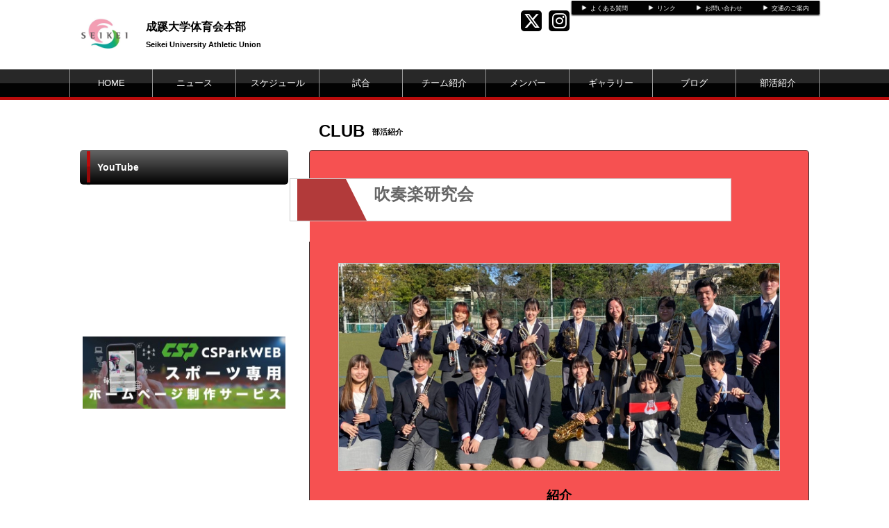

--- FILE ---
content_type: text/html; charset=UTF-8
request_url: https://seikei-sports.com/club/detail/id/159
body_size: 4434
content:
<!doctype html>
<html lang="ja">
    <head>
		<meta charset="UTF-8">
	<meta name="description" content="成蹊大学体育会本部 部活紹介">
	<meta name="keywords" content="成蹊大学体育会本部,成蹊大学体育会本部/成蹊大学体育会/成蹊">
<meta property="og:site_name" content="成蹊大学体育会本部" />
	<meta property="og:title" content="部活紹介" data-p="test" />
<meta property="og:locale" content="ja_JP" />
<meta name="twitter:card" content="summary_large_image" />


	<title>成蹊大学体育会本部 部活紹介</title>
	<link rel="shortcut icon" href="https://d2a0v1x7qvxl6c.cloudfront.net/files/spohp/ico/60f7ccca443fa.ico">
<link rel="index" href="/">


<!-- Google tag (gtag.js) -->
<script async src="https://www.googletagmanager.com/gtag/js?id=G-G68P7Q8D6B"></script>
<script>
	window.dataLayer = window.dataLayer || [];
	function gtag(){dataLayer.push(arguments);}
	gtag('js', new Date());

	gtag('config', 'G-G68P7Q8D6B');
</script>

			<script>
    
    (function(i, s, o, g, r, a, m) {
        i['GoogleAnalyticsObject'] = r;
        i[r] = i[r] || function() {
            (i[r].q = i[r].q || []).push(arguments)
        }, i[r].l = 1 * new Date();
        a = s.createElement(o),
            m = s.getElementsByTagName(o)[0];
        a.async = 1;
        a.src = g;
        m.parentNode.insertBefore(a, m)
    })(window, document, 'script', '//www.google-analytics.com/analytics.js', 'ga');

    ga('create', 'UA-43670176-1',  'seikei-sports.com', {'allowLinker': true});
    ga('require', 'linker');
    ga('send', 'pageview');

    
    </script>
	

<link href="/base/libs/froala_latest/css/froala_style.min.css" media="screen" rel="stylesheet" type="text/css" >


        

        <link rel="stylesheet" href="/base/bootstrap/css/bootstrap.css">
		<link rel="stylesheet" href="/css/non-responsive.css">
		<link rel="stylesheet" href="/type/entry/css/style.css">

        <link rel="stylesheet" href="/css/spohp.css.php?m=f65151&s=020202&a=b90b0b&b=ffffff&g=yes&mc=9&cache=2">
        <link rel="stylesheet" href="/css/category.css">
                <link rel="stylesheet" href="/css/club-detail.css?v=6">
                <link rel="stylesheet" href="/css/extends.css?v=4">
		<link rel="stylesheet" href="/bower_components/jquery-colorbox/example1/colorbox.css" />
        <link rel="stylesheet" href="/libs/sidr/stylesheets/jquery.sidr.light.css">
        <link href="//netdna.bootstrapcdn.com/bootstrap/3.0.0/css/bootstrap-glyphicons.css" rel="stylesheet">
		<link href="//cdnjs.cloudflare.com/ajax/libs/font-awesome/4.6.3/css/font-awesome.min.css" rel="stylesheet">
		<link href="//cdnjs.cloudflare.com/ajax/libs/font-awesome/6.4.2/css/all.min.css" rel="stylesheet">

        <link rel="stylesheet" type="text/css" href="https://cdnjs.cloudflare.com/ajax/libs/slick-carousel/1.8.1/slick.min.css"/>
        <link rel="stylesheet" type="text/css" href="https://cdnjs.cloudflare.com/ajax/libs/slick-carousel/1.8.1/slick-theme.min.css"/>

        <link rel="stylesheet" href="/css/master.css?v=2">

        		<script src="//ajax.googleapis.com/ajax/libs/jquery/1.11.0/jquery.min.js"></script>


    </head>

    <body class="bgcolor team-617">
        <div id="fb-root"></div>
        <script>(function(d, s, id) {
				var js, fjs = d.getElementsByTagName(s)[0];
				if (d.getElementById(id))
					return;
				js = d.createElement(s);
				js.id = id;
				js.src = "//connect.facebook.net/ja_JP/all.js#xfbml=1&appId=365421330212686";
				fjs.parentNode.insertBefore(js, fjs);
			}(document, 'script', 'facebook-jssdk'));</script>
        <!--ヘッダー部分-->

		        <div id="head" class="textcolor bgcolor row">
			<div class="linkbar" >
				<div class="linkbarbg subcolor">
										<div class="head-link-item"><img src="/img/play_white.png" style="width:10px; "><a href="/index/faq" style="margin-left:4px;">よくある質問</a></div>
										<div class="head-link-item"><img src="/img/play_white.png" style="width:10px; "><a href="/index/link" style="margin-left:4px;">リンク</a></div>
										<div class="head-link-item"><img src="/img/play_white.png" style="width:10px; "><a href="/contact" style="margin-left:4px;">お問い合わせ</a></div>
										<div class="head-link-item"><img src="/img/play_white.png" style="width:10px; "><a href="/place" style="margin-left:4px;">交通のご案内</a></div>
									</div>    
			</div>

            <div >
                                <a href="/">
                    <div id="logo">
                        <span class="img_contain" style="background-image:url(https://d2a0v1x7qvxl6c.cloudfront.net/files/spohp/setting/244/90341203960f7cccae0705.jpg)" ></span>
                    </div>
                </a>
                
                <div id="name" class="textcolor " >
                    <h1 class="name_title_main" style=""><a href="/">成蹊大学体育会本部</a></h1>
                    <h2 style="font-size:11px; margin-top:0px;font-weight:bold;">Seikei University Athletic Union</h2>
                </div>
				                				<div class="infobar ">
					<div class="sns-list">
												<a href="https://twitter.com/seikei_honbu" target="_blank"><i class="fa-brands fa-x-twitter" aria-hidden="true"></i></a>
																								<a href="https://www.instagram.com/seikei_sports_official/" target="_blank"><i class="fa-brands fa-instagram" aria-hidden="true"></i></a>
											</div>
									</div>
            </div>
        </div>
        <!--ヘッダー部分ここまで-->
        <div >
			            <!--メニュー部分-->
<div id="menu" class="subcolor middle theme-color3-border">
	<div class="grange"></div>
	<div id="shine">
	</div>
	<div class="homeouter">
		<div class="home menu">
			<ul>
                
				    <li class="menucol"><a href="/">HOME</a></li>
                                                    <li class="menucol" ><a  href="/news">ニュース</a>                                            </li>
                                    <li class="menucol" ><a  href="/schedule">スケジュール</a>                                            </li>
                                    <li class="menucol" ><a  href="/game">試合</a>                                            </li>
                                    <li class="menucol" ><a  href="/team">チーム紹介</a>                                            </li>
                                    <li class="menucol" ><a  href="/player">メンバー</a>                                            </li>
                                    <li class="menucol" ><a  href="/album">ギャラリー</a>                                            </li>
                                    <li class="menucol" ><a  href="/blog">ブログ</a>                                            </li>
                                    <li class="menucol" ><a  href="/club">部活紹介</a>                                            </li>
                			</ul>
		</div>
	</div>
			
</div>
			<div class="accentcolor"></div>

			            
            <div class="row" style='max-width:1080px;margin:0 auto;'> 
                <!--メニュー部分ここまで-->
							<!--サイドカラム部分-->



<script async src="//content.playerapp.tokyo/build/widget.js" charset="utf-8"></script>
<div class="side col-md-4 side-content " >

    
    

    
    <div class="row">
		
				
					<div  class="col-md-12" id="">
				<div class="categorytitlebg">
					<div class="sideaccent1 accentcolor">
						<div class="sideaccent2"></div>
					</div>
					<div class="categorytitle">YouTube</div>
				</div>
									<iframe style='margin-top:8px' width="100%" height="180" src="//www.youtube.com/embed/_y3lXXkMZ4I" frameborder="0" allowfullscreen></iframe>
                			</div>
							</div>
	    <div class="row">
									<a style="display: block;" target="_blank" href="https://web.cs-park.jp/" onclick="ga('send','event','CSParkWeb_banner','Click','11');">
					<div  class="banner" onload="ga('send','event','CSParkWeb_banner','impression','11');">
						<span class="img_contain" style="background-image:url('https://d2a0v1x7qvxl6c.cloudfront.net/files/spohp/side_banner_common/11/1026786975b697382d7025.jpg')" />
					</div>
				</a>
							            </div>

    
            <div class="googlead">
            <script async src="//pagead2.googlesyndication.com/pagead/js/adsbygoogle.js"></script>
<!-- SPOHP-SideDisplayBig -->
<ins class="adsbygoogle"
     style="display:inline-block;width:300px;height:250px"
     data-ad-client="ca-pub-5451058279979221"
     data-ad-slot="2954903281"></ins>
<script>
(adsbygoogle = window.adsbygoogle || []).push({});
</script>

        </div>
    

	
	</div>
<!--サイドカラム部分ここまで-->

			                <div class='col-md-8 main-content ' >

					 <!--コンテンツ部分-->

<div id="title">	
    <div class="fontfirst">CLUB</div>
    <div class="fontsecond">部活紹介</div>
    <br style='clear:both' />
</div>

<div id="main">

    <div id="contents" class="maincolor-nograd _album">

        <div id="namebg">

            <div id="nameaccent" class="mainchangecolor2">
                <div class="backnumber"></div>
            </div>

            <div id="triangle"></div>
            <div class="playername">吹奏楽研究会</div>
			  <br style="clear:both" />

        </div>
        <div id="namebg2"></div>

        <div id="playerphoto" style="position:relative"><span class="img" style="background-image:url(https://d2a0v1x7qvxl6c.cloudfront.net/files/spohp/club/159/214087319621b00bf2d546.jpg)" ></span></div>

        <div class="contentstitle">紹介 </div>

        <div class="introduce">
            <div class='fr-view'><div class='fr-view'><h4><strong><u>活動内容</u></strong></h4><p>〇活動人数〇</p><p>男子4名・女子9名</p><p>〇活動日時〇</p><p>日：不定期</p><p>時：</p><p>〇活動場所〇</p><p>小体育館・学生会館地下音楽練習室BCD</p><p><br></p><h4><u><strong>強み</strong></u></h4><p><br></p><p><br></p><h4><u><strong>年間スケジュール</strong></u></h4><p>　年間OFF　不定期</p><h4><br></h4><h4><strong><u>部活からのコメント</u></strong></h4><p>　吹奏楽研究会は、管弦楽団に所属している管打楽器の人たちで構成されています。應援指導部の方々と一緒に様々なイベントを盛り上げています。</p><p>　活動自体はレガッタ・学内運動競技大会・四大戦・欅祭などで応援・演奏を行っています。そのため、練習もそれらのイベント前に應援指導部の方々と合わせて行っています。</p><p>　吹奏楽研究会に入ることができるのは、管弦楽団で管打楽器をしている人となっており、吹奏楽研究会のみの入団はできません。また、管弦楽団で管打楽器をする場合は、吹奏楽研究会への所属は必須となっています。</p><p>　管弦楽団で弦楽器をやりたいけど、管楽器の経験があるという方も入ることができるので、興味のある方はご連絡ください。</p></div></div>

        </div>
        <br style="clear:both" />
        <div class="contentstitle">活動写真 </div>
        <div class="galleryarea ">
                        <br style="clear:both" />
        </div>
    </div>

</div>
<script>
	$(function() {
		$(".playername").width($(".playername").eq(0).parent().width() - $("#nameaccent").width() - $("#triangle").width() - 60);
		var height = parseInt($("#triangle").parent().height());
		$("#nameaccent").css("height", height + "px");
		var color = (/.*solid\s*(.*)$/.exec($("#triangle").css("border-bottom")) || [])[1];
		$("#triangle").css("border-bottom", height + "px solid " + color);
	});
</script>


<!--コンテンツ部分ここまで-->

			</div>
					</div>
		
		<!--スポンサー部分ここまで-->
		<br style="clear:both" />
        <!--
				-->
		<!--フッター部分-->
				<div id="footer">
			<div class="footcontents">
				<div class="row footlinks">
					<div class="footerarea1 col-md-6">
						<img src="/img/play_white.png" style="width:10px;  margin-top:5px; margin-right:4px;"><a href="/">HOME</a><br>
												<img src="/img/play_white.png" style="width:10px;  margin-top:5px; margin-right:4px;"><a href="/news" >ニュース</a><br>
												<img src="/img/play_white.png" style="width:10px;  margin-top:5px; margin-right:4px;"><a href="/schedule" >スケジュール</a><br>
												<img src="/img/play_white.png" style="width:10px;  margin-top:5px; margin-right:4px;"><a href="/game" >試合</a><br>
												<img src="/img/play_white.png" style="width:10px;  margin-top:5px; margin-right:4px;"><a href="/team" >チーム紹介</a><br>
												<img src="/img/play_white.png" style="width:10px;  margin-top:5px; margin-right:4px;"><a href="/player" >メンバー</a><br>
												<img src="/img/play_white.png" style="width:10px;  margin-top:5px; margin-right:4px;"><a href="/album" >ギャラリー</a><br>
												<img src="/img/play_white.png" style="width:10px;  margin-top:5px; margin-right:4px;"><a href="/blog" >ブログ</a><br>
												<img src="/img/play_white.png" style="width:10px;  margin-top:5px; margin-right:4px;"><a href="/club" >部活紹介</a><br>
											</div>
					<div class="footerarea1 col-md-6">
						<img src="/img/play_white.png" style="width:10px;  margin-top:5px; margin-right:4px;"><a href="/index/link">リンク集</a><br>											</div> 
				</div>
				<div class="copyrightarea ">
					<div class="copyrightfont">
						<a href="http://web.cs-park.jp/" target="_blank"><img src="/img/CSPark_w.png" style="width:60px;"></a> 						Copyright @ dsc Inc. All Rights Reserved.         
					</div>

				</div> 
				<!--フッター部分ここまで-->
			</div>
		</div>
	</div>
	<script src="/base/bootstrap/js/bootstrap.min.js"></script>
	<script src="/libs/image-scale.min.js"></script>
	<script src="/bower_components/jquery-colorbox/jquery.colorbox-min.js"></script>
	<script src="/libs/sidr/jquery.sidr.min.js"></script>
    <script src="//platform.instagram.com/en_US/embeds.js"></script>
	<script src="/js/common.js?v=7"></script>
        <script src="https://cdnjs.cloudflare.com/ajax/libs/slick-carousel/1.8.1/slick.min.js"></script>
        <script src="/type/entry/js/slider.js"></script>
	
	
</body>
</html>


--- FILE ---
content_type: text/html; charset=utf-8
request_url: https://www.google.com/recaptcha/api2/aframe
body_size: 270
content:
<!DOCTYPE HTML><html><head><meta http-equiv="content-type" content="text/html; charset=UTF-8"></head><body><script nonce="J5TfdXHQ1byZEPtK3Lfqzw">/** Anti-fraud and anti-abuse applications only. See google.com/recaptcha */ try{var clients={'sodar':'https://pagead2.googlesyndication.com/pagead/sodar?'};window.addEventListener("message",function(a){try{if(a.source===window.parent){var b=JSON.parse(a.data);var c=clients[b['id']];if(c){var d=document.createElement('img');d.src=c+b['params']+'&rc='+(localStorage.getItem("rc::a")?sessionStorage.getItem("rc::b"):"");window.document.body.appendChild(d);sessionStorage.setItem("rc::e",parseInt(sessionStorage.getItem("rc::e")||0)+1);localStorage.setItem("rc::h",'1762938414473');}}}catch(b){}});window.parent.postMessage("_grecaptcha_ready", "*");}catch(b){}</script></body></html>

--- FILE ---
content_type: text/css
request_url: https://seikei-sports.com/css/club-detail.css?v=6
body_size: 1485
content:
@charset "UTF-8";
/* CSS Document */



#namebg{
    width:100%;
    margin-left:-70px;
    margin-top:40px;
    background:#fff;
    border:solid 1px #ccc;
    position:relative;
}
#namebg2{
    width: 0px;
    height: 0px;
    border-top: 30px solid #fff;
    border-left: 30px solid transparent;
    margin-left:-71px;

}

#nameaccent{
    width:70px;
    height:60px;
    margin-left:10px;
    float:left;
}

.backnumber{
	font-family:"ヒラギノ角ゴ Pro W3", "Hiragino Kaku Gothic Pro", "メイリオ", Meiryo, Osaka, "ＭＳ Ｐゴシック", "MS PGothic", sans-serif;
	font-size:26px;
	font-weight:bold;	
	margin-top:12px;
}
	



.playername{
    font-family:"ヒラギノ角ゴ Pro W3", "Hiragino Kaku Gothic Pro", "メイリオ", Meiryo, Osaka, "ＭＳ Ｐゴシック", "MS PGothic", sans-serif;
    font-size:24px;
    font-weight:bold;
    color:#666;
    float:left;
    margin-top:5px;
    margin-left:10px;
}
@media only screen and  (max-width:400px) {
	.playername{
		font-size:15px;
	}
}
.phonetic{
	font-family:"ヒラギノ角ゴ Pro W3", "Hiragino Kaku Gothic Pro", "メイリオ", Meiryo, Osaka, "ＭＳ Ｐゴシック", "MS PGothic", sans-serif;
	font-size:10px;
	font-weight:bold;
	color:#666;
	float:left;
	margin-top:38px;
	margin-left:-100px;
	
}

.position{
	font-family:"ヒラギノ角ゴ Pro W3", "Hiragino Kaku Gothic Pro", "メイリオ", Meiryo, Osaka, "ＭＳ Ｐゴシック", "MS PGothic", sans-serif;
	font-size:40px;
	font-weight:bold;
	color:#ccc;
	float:right;
	margin-top:0px;
	margin-right:20px;
	opacity:0.3;
}

#playerphoto{
	width:100%;
	height:300px;
	float:left;
	margin-top:30px;
	border:solid 1px #ccc;
	background:white;
	
}

.playerprf{
	float:left;
	margin-top:30px;
	
	font-family:"ヒラギノ角ゴ Pro W3", "Hiragino Kaku Gothic Pro", "メイリオ", Meiryo, Osaka, "ＭＳ Ｐゴシック", "MS PGothic", sans-serif;
	font-size:12px;
	font-weight:bold;
	
}

.playerprf table {
	width: 480px;
	border-collapse:collapse;
	background-color: #CCC;
}
.playerprf table tr{
    height:40px;
}

.playerprf td {
	border-bottom: 1px #ccc solid;
	text-align: center;
	vertical-align: middle;
	background-color:#FAFAFA;
	color:#666;
}

.playerprf th.t_top {
    border-top: #e3e3e3 1px solid;
}

.playerprf td.t_top {
    border-top: #e3e3e3 1px solid;
}

.playerprf th {
	width:130px;
	border-bottom: 1px #ccc solid;
	text-align: center;
	vertical-align: middle;
	color:#FFFFFF;
	/* webkit系 */ 
	background: -webkit-gradient(linear,left top,left bottom, from(#343434), to(#000));
 
	/* Mozilla系 */ 
	background: -moz-linear-gradient(top,  #343434,  #000);
 
	/* InternetExplorer */  
	filter: progid:DXImageTransform.Microsoft.gradient
	(startColorstr='#343434', endColorstr='#000000', GradientType=0);
}

.contentstitle{
	width:100%;
	font-family:"ヒラギノ角ゴ Pro W3", "Hiragino Kaku Gothic Pro", "メイリオ", Meiryo, Osaka, "ＭＳ Ｐゴシック", "MS PGothic", sans-serif;
	font-size:18px;
	font-weight:bold;	
	margin-top:23px;
	float:left;
	border-bottom:solid 1px #CCC;
}

.introduce{
	
	float:left;
	margin-top:20px;
	
	font-family:"ヒラギノ角ゴ Pro W3", "Hiragino Kaku Gothic Pro", "メイリオ", Meiryo, Osaka, "ＭＳ Ｐゴシック", "MS PGothic", sans-serif;
	font-size:12px;
	font-weight:bold;
	
}

.question table {
	border-collapse: collapse;
	width:350px;
	float:left;
}
.question th.t_top {
    border-top: #e3e3e3 1px solid;
}
.question th {
	border-bottom: #e3e3e3 1px solid;
	text-align: left;
	padding: 10px;
	font-weight: bold;
	background-color:#780210;
}
.question td.t_top {
	border-top: #e3e3e3 1px solid;
}
.question td {
	border-bottom: #e3e3e3 1px solid;
	text-align: left;
	padding: 10px;
	background-color:#ffffff;
	color:#666;

}


.topic{
	font-family:"ヒラギノ角ゴ Pro W3", "Hiragino Kaku Gothic Pro", "メイリオ", Meiryo, Osaka, "ＭＳ Ｐゴシック", "MS PGothic", sans-serif;
	font-size:13px;
	color:#F90;
	float:left;
	
}


#categorytable{
	width:280px;
	height:300px;
	background:rgba(255,255,0,1);
	margin-top:19px;
	float:left;
}

#search{
	width:280px;
	height:100px;
	background:rgba(255,0,0,1);
	float:left;
	margin-top:315px;
}

.qa_wrapper{
    width:350px;
    height:40px;
    float:left;
    border-top:1px solid #e3e3e3;
    border-bottom:1px solid #e3e3e3;
}
.qa_name{
    width:30%;
    height:20px;
    background-color: #780210;
    color:white;
    float:left;
     padding:10px 0;
    text-align: center;
}
.qa_value{
    width:70%;
    height:20px;
    background-color: white;
    color:black;
    float:left;
    padding:10px 0;
    text-align: center;
}


--- FILE ---
content_type: text/css
request_url: https://seikei-sports.com/css/extends.css?v=4
body_size: 1519
content:
@media only screen and  (max-width:1100px) {
	body{
		width:1100px;
	}
}
.scale-img-container{
    position:relative;
    overflow:hidden;
}
.image-container{
    width:138px;
    height:123px;
    float:left;
    position:relative;
}

.side-banner-container{
    width:360px;
    height:120px;
    position:relative;
}
.footer-banner-container{
    height:104px;
    position:relative;
    margin-right:16px;
    margin-bottom:4px;
}
#top_images{
    width:100%;
    height:400px;
    position:absolute;
}

.dot{
	background-image:url(/img/dot2.png);
	background-repeat:repeat;
	width:100%;
	height:400px;
	position:absolute;
	z-index:101;
}

.back_load{
    /* background-image: url(/img/loading.gif);*/
    background-position: center center;
    background-repeat: no-repeat;
    background-attachment: fixed;
}
.scale{
	vertical-align: initial;
	border:1px solid #bbb;
}

.social-wrapper{
    margin:0 auto;
    height:420px;
	max-height:100%;
	overflow:hidden;

}
.social-wrapper iframe{
	max-height:100%;	
}

#fb-wrapper{
    background-color: white;

}

.side-main{
    margin-top:40px;
}

.side{
    margin-top:62px;
}



.pagination {
	margin: 0px 0;
	display:block !important;
}
.pagination,.pagination a,.pagination a:hover,.pagination a:visited{

    color:black !important;
}
.pagination ul {
	display: inline-block;
	*display: inline;
	margin-bottom: 0;
	margin-left: 0;
	-webkit-border-radius: 4px;
	-moz-border-radius: 4px;
	border-radius: 4px;
	*zoom: 1;
	-webkit-box-shadow: 0 1px 2px rgba(0, 0, 0, 0.05);
	-moz-box-shadow: 0 1px 2px rgba(0, 0, 0, 0.05);
	box-shadow: 0 1px 2px rgba(0, 0, 0, 0.05);
}

.pagination ul > li {
	display: inline;
}

.pagination ul > li > a,
.pagination ul > li > span {
	padding: 4px 12px;
	line-height: 20px;
	text-decoration: none;
	background-color: #ffffff;
	border: 1px solid #dddddd;
}
@media only screen and  (max-width:843px) {
	.pagination ul > li > a,
	.pagination ul > li > span{
		padding: 2px 8px;
	}
}

.pagination ul > li > a:hover,
.pagination ul > li > a:focus,
.pagination ul > .active > a,
.pagination ul > .active > span {
	background-color: #f5f5f5;
}

.pagination ul > .active > a,
.pagination ul > .active > span {
	color: #999999;
	cursor: default;
}

.pagination ul > .disabled > span,
.pagination ul > .disabled > a,
.pagination ul > .disabled > a:hover,
.pagination ul > .disabled > a:focus {
	color: #999999;
	cursor: default;
	background-color: transparent;
}

.pagination ul > li:first-child > a,
.pagination ul > li:first-child > span {
	border-left-width: 1px;
	-webkit-border-bottom-left-radius: 4px;
	border-bottom-left-radius: 4px;
	-webkit-border-top-left-radius: 4px;
	border-top-left-radius: 4px;
	-moz-border-radius-bottomleft: 4px;
	-moz-border-radius-topleft: 4px;
}

.pagination ul > li:last-child > a,
.pagination ul > li:last-child > span {
	-webkit-border-top-right-radius: 4px;
	border-top-right-radius: 4px;
	-webkit-border-bottom-right-radius: 4px;
	border-bottom-right-radius: 4px;
	-moz-border-radius-topright: 4px;
	-moz-border-radius-bottomright: 4px;
}

.pagination-centered {
	text-align: center;
}

.pagination-right {
	text-align: right;
}

.pagination-large ul > li > a,
.pagination-large ul > li > span {
	padding: 11px 19px;
	font-size: 17.5px;
}

.pagination-large ul > li:first-child > a,
.pagination-large ul > li:first-child > span {
	-webkit-border-bottom-left-radius: 6px;
	border-bottom-left-radius: 6px;
	-webkit-border-top-left-radius: 6px;
	border-top-left-radius: 6px;
	-moz-border-radius-bottomleft: 6px;
	-moz-border-radius-topleft: 6px;
}

.pagination-large ul > li:last-child > a,
.pagination-large ul > li:last-child > span {
	-webkit-border-top-right-radius: 6px;
	border-top-right-radius: 6px;
	-webkit-border-bottom-right-radius: 6px;
	border-bottom-right-radius: 6px;
	-moz-border-radius-topright: 6px;
	-moz-border-radius-bottomright: 6px;
}

.pagination-mini ul > li:first-child > a,
.pagination-small ul > li:first-child > a,
.pagination-mini ul > li:first-child > span,
.pagination-small ul > li:first-child > span {
	-webkit-border-bottom-left-radius: 3px;
	border-bottom-left-radius: 3px;
	-webkit-border-top-left-radius: 3px;
	border-top-left-radius: 3px;
	-moz-border-radius-bottomleft: 3px;
	-moz-border-radius-topleft: 3px;
}

.pagination-mini ul > li:last-child > a,
.pagination-small ul > li:last-child > a,
.pagination-mini ul > li:last-child > span,
.pagination-small ul > li:last-child > span {
	-webkit-border-top-right-radius: 3px;
	border-top-right-radius: 3px;
	-webkit-border-bottom-right-radius: 3px;
	border-bottom-right-radius: 3px;
	-moz-border-radius-topright: 3px;
	-moz-border-radius-bottomright: 3px;
}

.pagination-small ul > li > a,
.pagination-small ul > li > span {
	padding: 2px 10px;
	font-size: 11.9px;
}

.pagination-mini ul > li > a,
.pagination-mini ul > li > span {
	padding: 0 6px;
	font-size: 10.5px;
}
.pagination a{
    color:black;
}


.detail_button{
	border-color: #666;
	background-color: #666;
	font-size:13px !important;
	color:white;
	padding: 4px 10px;
	border-radius: 8px;
}

.infobar{
	float: right;
width: 500px;
}

.player-banner{
	position: absolute;
	right: 20px;
	top: 85px;
}

.schedule-google-calendar iframe{
	padding-top: 15px;
	max-width: 100%;
}



--- FILE ---
content_type: text/css
request_url: https://seikei-sports.com/css/master.css?v=2
body_size: 1449
content:
/*
To change this license header, choose License Headers in Project Properties.
To change this template file, choose Tools | Templates
and open the template in the editor.
*/
/* 
    Created on : 2014/05/06, 20:17:35
    Author     : yasaipopo
*/
.team-37 .tab_button button.tab_btn37-4 {
  font-family: 'メイリオ', Meiryo, 'ＭＳ Ｐゴシック', sans-serif;
  font-weight: bold;
  color: #ffffff;
  background: -moz-linear-gradient(top, #ff6bff 0%, #a61c9d);
  background: -webkit-gradient(linear, left top, left bottom, from(#ff6bff), to(#a61c9d));
  -moz-border-radius: 5px;
  -webkit-border-radius: 5px;
  border-radius: 5px;
  border: 0px solid #380240;
  -moz-box-shadow: 0px 3px 0px #380352, inset 0px 0px 0px rgba(0, 0, 0, 0);
  -webkit-box-shadow: 0px 3px 0px #380352, inset 0px 0px 0px rgba(0, 0, 0, 0);
  box-shadow: 0px 3px 0px #380352, inset 0px 0px 0px rgba(0, 0, 0, 0);
  text-shadow: 0px 0px 0px rgba(0, 0, 0, 0), 0px 0px 0px rgba(255, 255, 255, 0);
}
.team-37 .tab_button button.tab_btn37-3 {
  font-family: 'メイリオ', Meiryo, 'ＭＳ Ｐゴシック', sans-serif;
  font-weight: bold;
  color: #ffffff;
  background: -moz-linear-gradient(top, #007bff 0%, #1e2bba);
  background: -webkit-gradient(linear, left top, left bottom, from(#007bff), to(#1e2bba));
  -moz-border-radius: 5px;
  -webkit-border-radius: 5px;
  border-radius: 5px;
  border: 0px solid #001269;
  -moz-box-shadow: 0px 3px 0px #001269, inset 0px 0px 0px rgba(0, 0, 0, 0);
  -webkit-box-shadow: 0px 3px 0px #001269, inset 0px 0px 0px rgba(0, 0, 0, 0);
  box-shadow: 0px 3px 0px #001269, inset 0px 0px 0px rgba(0, 0, 0, 0);
  text-shadow: 0px 0px 0px rgba(0, 0, 0, 0), 0px 0px 0px rgba(255, 255, 255, 0);
}
.team-37 .tab_button button.tab_btn37-4active,
.team-37 .tab_button button.tab_btn37-4:hover {
  font-family: 'メイリオ', Meiryo, 'ＭＳ Ｐゴシック', sans-serif;
  font-weight: bold;
  color: #ffffff;
  background: -moz-linear-gradient(top, #991192 0%, #ff6bff);
  background: -webkit-gradient(linear, left top, left bottom, from(#991192), to(#ff6bff));
  -moz-border-radius: 5px;
  -webkit-border-radius: 5px;
  border-radius: 5px;
  border: 0px solid #dd65f0;
  -moz-box-shadow: 0px 3px 0px #813ea3, inset 0px 0px 0px rgba(0, 0, 0, 0);
  -webkit-box-shadow: 0px 3px 0px #813ea3, inset 0px 0px 0px rgba(0, 0, 0, 0);
  box-shadow: 0px 3px 0px #813ea3, inset 0px 0px 0px rgba(0, 0, 0, 0);
  text-shadow: 0px 0px 0px rgba(0, 0, 0, 0), 0px 0px 0px rgba(255, 255, 255, 0);
}
.team-37 .tab_button button.tab_btn37-3active,
.team-37 .tab_button button.tab_btn37-3:hover {
  font-family: 'メイリオ', Meiryo, 'ＭＳ Ｐゴシック', sans-serif;
  font-weight: bold;
  color: #ffffff;
  background: -moz-linear-gradient(top, #0c0069 0%, #007bff);
  background: -webkit-gradient(linear, left top, left bottom, from(#0c0069), to(#007bff));
  -moz-border-radius: 5px;
  -webkit-border-radius: 5px;
  border-radius: 5px;
  border: 0px solid #001269;
  -moz-box-shadow: 0px 3px 0px #31428f, inset 0px 0px 0px rgba(0, 0, 0, 0);
  -webkit-box-shadow: 0px 3px 0px #31428f, inset 0px 0px 0px rgba(0, 0, 0, 0);
  box-shadow: 0px 3px 0px #31428f, inset 0px 0px 0px rgba(0, 0, 0, 0);
  text-shadow: 0px 0px 0px rgba(0, 0, 0, 0), 0px 0px 0px rgba(255, 255, 255, 0);
}
.team-37 #contents.contents-news #contentstitlebg {
  background: inherit;
  margin-left: 0;
  border: none;
  color: white;
}
.team-37 #contents.contents-news .contentstext {
  color: white !important;
}
.team-37 #contents.contents-news #contentstitlebg2 {
  display: none;
}
.team-37 #contents .gameinfo table {
  background-color: inherit;
  color: #ffffff;
}
.team-37 #contents .gameinfo table a,
.team-37 #contents .gameinfo table a:visited,
.team-37 #contents .gameinfo table a:hover {
  color: #ffffff;
}
.team-37 #contents .gameinfo table,
.team-37 #contents .gameinfo table tr,
.team-37 #contents .gameinfo table td,
.team-37 #contents .gameinfo table th {
  border-color: #ffffff;
}
.team-37 #contents .scheinfo table,
.team-37 #contents .scheinfo table tr,
.team-37 #contents .scheinfo table td,
.team-37 #contents .scheinfo table th {
  border-color: #ffffff;
}
.team-37 #contents .scheinfo table {
  background-color: inherit;
}
.team-37 #contents .scheinfo table td {
  background-color: inherit;
  color: #ffffff;
}
.team-37 #contents .scheinfo table td a,
.team-37 #contents .scheinfo table td a:visited,
.team-37 #contents .scheinfo table td a:hover {
  color: #ffffff;
}
.team-37 #contents .scheinfo table td .saturday {
  color: #7DDEFF;
}
.team-37 #contents .game-body table {
  background-color: inherit;
  border-color: white;
  color: white;
}
.team-37 #contents .game-body table td,
.team-37 #contents .game-body table th {
  border-color: white;
}
.team-37 #contents .contentstext {
  background-color: inherit;
}
.team-37 #contents .contentstext a,
.team-37 #contents .contentstext a:hover,
.team-37 #contents .contentstext a:visited {
  color: #0099FF;
}
.team-4 #logo {
  width: 170px;
  height: 80px;
}
.team-45 .news-category-custom {
  width: 120px;
}
.team-45 .main-list .nextli .col-sm-4 {
  width: 40%;
}
.team-45 .news-detail #contentstitlebg {
  background: #ccc;
}
.team-45 .news-detail #contentstitlebg .contentstitle {
  border-color: black;
}
.team-45 .news-detail .contentstext {
  background: #ccc;
}
.team-48 .group_馬場馬 .playerarea,
.team-48 .group_障害馬 .playerarea,
.team-48 .group_総合馬 .playerarea,
.team-48 .group_馬場馬 .playerarea,
.team-48 .group_サラブレッド .playerarea {
  height: 418px;
}
.team-48 .group_馬匹 .playerphoto,
.team-48 .group_108 .playerphoto,
.team-48 .group_馬匹 #playerphoto,
.team-48 .group_108 #playerphoto {
  height: 240px;
}
body.team-101 .gamescore .text {
  text-align: left;
  padding: 10px !important;
}
body.team-65 #site_name a,
body.team-65 #site_name a:hover {
  color: white !important;
}

body.team-156  .game .fontbig{
  font-size: 16px;
}


--- FILE ---
content_type: text/javascript
request_url: https://seikei-sports.com/type/entry/js/slider.js
body_size: 1030
content:
function onChangeTab() {
    $("#tab_contents").find('.tab_content').show();;
    var e, t, n;
    $(".tab_name").click(function() {
        var e;
        return $("#tab").children().removeClass("active"), $(this).addClass("active"), e = $(".tab_name").index(this), $("#tab_contents").children().removeClass("active"), $("#tab_contents").find(".tab_content").eq(e).addClass("active")
    }), $(".fitting_img").each(function() {
        var e, t, n, r, i, s, o, u;
        return r = $(this).parent().innerHeight(), i = $(this).parent().innerWidth(), n = i / r, o = $(this).height(), u = $(this).width(), s = u / o, s > n ? (t = u * r / o, $(this).css({position: "absolute", left: "50%", top: "50%", height: r, width: t, marginLeft: -t / 2, marginTop: -r / 2})) : (e = o * i / u, $(this).css({position: "absolute", left: "50%", top: "50%", width: i, height: e, marginLeft: -i / 2, marginTop: -e / 2}))
    }), $("body").hasClass("page-index") && (n = [], n.content = $("#slider"), n.thumbnails = $("#thumbnails"), n.setting = {mode: "fade", auto: !0, autoStart: !0, controls: !1, pagerCustom: n.thumbnails}, n.content.bxSlider(n.setting), e = [], e.contents = $("#tab_contents").find(".games"), e.setting = {controls: !1, pager: !1, infiniteLoop: !1, slideWidth: 250, minSlides: 2, maxSlides: 4, moveSlides: 1, slideMargin: 7}, e.contents.each(function() {
        var t;
        return t = $(this).bxSlider(e.setting), $(this).parents(".team").find(".control_left").click(function() {
            return t.goToPrevSlide()
        }), $(this).parents(".team").find(".control_right").click(function() {
            return t.goToNextSlide()
        })
    })), $("body").hasClass("page-about") && (t = 0, $("#tab_contents").find(".tab_content").each(function() {
        var e;
        e = $(this).height();
        if (t < e)
            return t = e
    }), $("#tab_contents").height(t));
    if ($("body").hasClass("page-player"))
        return $("#thumbnails a").colorbox()
}
$(window).load(onChangeTab);
$(function(){
    onChangeTab();
    $('#tab > div:eq(0)').click();
    $('.games').slick({
        slidesToShow:4,
        autoplay:false,
        infinite:false
    });
});


--- FILE ---
content_type: text/javascript
request_url: https://seikei-sports.com/libs/image-scale.min.js
body_size: 1939
content:
/*! image-scale v1.3.1 | ©2012-2013 Nicolas BADIA | Licensed under the MIT license */
!function(e){e.fn.imageScale=function(a){return this.each(function(){var b=e(this),c=b.data("imageScale");if(!c){b.css("opacity",0);var f=b[0].complete,g=e.extend({},e.fn.imageScale.defaults,"object"==typeof a&&a),h=function(){b.data("imageScale",c=new m(this,g));g.rescaleOnResize&&e(window).resize(function(a){c.scheduleScale()});c.scale(!0);var a=g.callback;"function"===typeof a?a(b,c):a&&"object"===typeof a&&a.target[a.action].apply(a.target,[b,c])};f?h.apply(b[0]):b.load(h)}else if("string"==typeof a)c[a]()})};
e.fn.imageScale.defaults={scale:"best-fill",align:"center",parent:null,hideParentOverflow:!0,fadeInDuration:0,rescaleOnResize:!0,callback:null,debug:0};var m=function(a,b){this.options=b;this.element=a;var c=this.$element=e(a);this.elementWidth=c.attr("width")||a.width;this.elementHeight=c.attr("height")||a.height;this.$parent=b.parent?b.parent:e(e(a).parent()[0])};e.fn.imageScale.Constructor=m;m.prototype={NONE:"none",FILL:"fill",BEST_FILL:"best-fill",BEST_FIT:"best-fit",BEST_FIT_DOWN_ONLY:"best-fit-down",
ALIGN_LEFT:"left",ALIGN_RIGHT:"right",ALIGN_CENTER:"center",ALIGN_TOP:"top",ALIGN_BOTTOM:"bottom",ALIGN_TOP_LEFT:"top-left",ALIGN_TOP_RIGHT:"top-right",ALIGN_BOTTOM_LEFT:"bottom-left",ALIGN_BOTTOM_RIGHT:"bottom-right",constructor:m,scale:function(a){if(!this._isDestroyed){var b=this.options,c=this.$parent,f=this.element,g=this.$element;a&&(b.hideParentOverflow&&c.css({overflow:"hidden"}),g.css({opacity:1}));this._didScheduleScale=!1;if(!b.rescaleOnResize||this._needUpdate()){var h=c.outerWidth(),
l=c.outerHeight(),e=c.innerWidth(),c=c.innerHeight(),e=h-e,c=l-c,d=g.attr("data-scale"),n=g.attr("data-align"),d=d?d:b.scale,m=n?n:b.align,n=b.fadeInDuration;if(d){this._cacheDestWidth===h&&this._cacheDestHeight===l&&2<b.debug&&console.log("imageScale - DEBUG NOTICE: The parent size hasn't changed: dest width: '"+h+"' - dest height: '"+l+"'.");var p=this.elementWidth=this.elementWidth||f.width,f=this.elementHeight=this.elementHeight||f.height;h&&l&&p&&f?(this._cacheDestWidth=h,this._cacheDestHeight=
l,b=this._innerFrameForSize(d,m,p,f,h,l),e&&(b.x-=e/2),c&&(b.y-=c/2),g.css({position:"absolute",top:b.y+"px",left:b.x+"px",width:b.width+"px",height:b.height+"px","max-width":"none"}),a&&n&&(g.css({display:"none"}),g.fadeIn(n))):0<b.debug&&console.error("imageScale - DEBUG ERROR: The dimensions are incorrect: source width: '"+p+"' - source height: '"+f+"' - dest width: '"+h+"' - dest height: '"+l+"'.")}else 2<b.debug&&console.log("imageScale - DEBUG NOTICE: The scale property is null.")}}},destroy:function(){this._isDestroyed=
!0;this.$element.removeData("imageScale")},_innerFrameForSize:function(a,b,c,f,g,h){var e,k,d;d={x:0,y:0,width:g,height:h};if(a===this.FILL)return d;e=g/c;k=h/f;switch(a){case this.BEST_FILL:a=e>k?e:k;break;case this.BEST_FIT:a=e<k?e:k;break;case this.NONE:a=1;break;default:a!==this.BEST_FIT_DOWN_ONLY&&1<this.options.debug&&console.warn("imageScale - DEBUG WARNING: The scale '"+a+"' was not understood."),a=c>g||f>h?e<k?e:k:1}c*=a;f*=a;d.width=Math.round(c);d.height=Math.round(f);switch(b){case this.ALIGN_LEFT:d.x=
0;d.y=h/2-f/2;break;case this.ALIGN_RIGHT:d.x=g-c;d.y=h/2-f/2;break;case this.ALIGN_TOP:d.x=g/2-c/2;d.y=0;break;case this.ALIGN_BOTTOM:d.x=g/2-c/2;d.y=h-f;break;case this.ALIGN_TOP_LEFT:d.x=0;d.y=0;break;case this.ALIGN_TOP_RIGHT:d.x=g-c;d.y=0;break;case this.ALIGN_BOTTOM_LEFT:d.x=0;d.y=h-f;break;case this.ALIGN_BOTTOM_RIGHT:d.x=g-c;d.y=h-f;break;default:b!==this.ALIGN_CENTER&&1<this.options.debug&&console.warn("imageScale - DEBUG WARNING: The align '"+b+"' was not understood."),d.x=g/2-c/2,d.y=h/
2-f/2}return d},_needUpdate:function(){var a=e(window).height()+" "+e(window).width();return this._lastWindowSize!==a?(this._lastWindowSize=a,!0):!1},scheduleScale:function(){if(!this._didScheduleScale)if(window.requestAnimationFrame){var a=this;this._didScheduleScale=!0;requestAnimationFrame(function(){a.scale()})}else this.scale()},_cacheDestWidth:null,_cacheDestHeight:null,_lastWindowSize:null,_didScheduleScale:null}}(window.jQuery);

--- FILE ---
content_type: text/plain
request_url: https://www.google-analytics.com/j/collect?v=1&_v=j102&a=1380789077&t=pageview&_s=1&dl=https%3A%2F%2Fseikei-sports.com%2Fclub%2Fdetail%2Fid%2F159&ul=en-us%40posix&dt=%E6%88%90%E8%B9%8A%E5%A4%A7%E5%AD%A6%E4%BD%93%E8%82%B2%E4%BC%9A%E6%9C%AC%E9%83%A8%20%E9%83%A8%E6%B4%BB%E7%B4%B9%E4%BB%8B&sr=1280x720&vp=1280x720&_u=ICDAAAABBAAAACAAI~&jid=515484446&gjid=284610232&cid=1353159463.1762938412&tid=UA-43670176-1&_gid=1271414364.1762938412&_r=1&_slc=1&z=1829179127
body_size: -567
content:
2,cG-T9XPYQB107